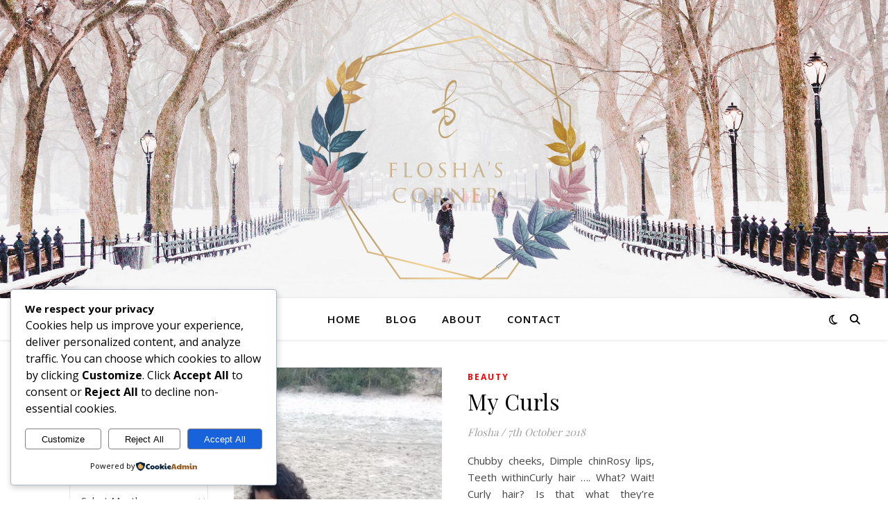

--- FILE ---
content_type: text/html; charset=utf-8
request_url: https://www.google.com/recaptcha/api2/aframe
body_size: 265
content:
<!DOCTYPE HTML><html><head><meta http-equiv="content-type" content="text/html; charset=UTF-8"></head><body><script nonce="TH1ydr7Jwu1tmOy1JiPrTQ">/** Anti-fraud and anti-abuse applications only. See google.com/recaptcha */ try{var clients={'sodar':'https://pagead2.googlesyndication.com/pagead/sodar?'};window.addEventListener("message",function(a){try{if(a.source===window.parent){var b=JSON.parse(a.data);var c=clients[b['id']];if(c){var d=document.createElement('img');d.src=c+b['params']+'&rc='+(localStorage.getItem("rc::a")?sessionStorage.getItem("rc::b"):"");window.document.body.appendChild(d);sessionStorage.setItem("rc::e",parseInt(sessionStorage.getItem("rc::e")||0)+1);localStorage.setItem("rc::h",'1762188420930');}}}catch(b){}});window.parent.postMessage("_grecaptcha_ready", "*");}catch(b){}</script></body></html>

--- FILE ---
content_type: image/svg+xml
request_url: https://www.floshascorner.com/wp-content/plugins/cookieadmin/assets/images/cookieadmin_icon.svg
body_size: 322
content:
<svg viewBox="0 0 256 256" xmlns="http://www.w3.org/2000/svg"><path fill="none" d="M0 0h256v256H0z"></path><path d="M224 127.4a95.6 95.6 0 0 1-28.2 68.5c-36.9 36.9-97.3 37.3-134.7.9A96 96 0 0 1 128.6 32a8.1 8.1 0 0 1 7.8 9.8 32 32 0 0 0 30.8 39 8 8 0 0 1 8 8 32 32 0 0 0 39 30.8 8.1 8.1 0 0 1 9.8 7.8Z" fill="none" stroke="#ffffff" stroke-linecap="round" stroke-linejoin="round" stroke-width="12" class="stroke-000000"></path><circle cx="156" cy="172" r="10" fill="#ffffff" class="fill-000000"></circle><circle cx="92" cy="164" r="10" fill="#ffffff" class="fill-000000"></circle><circle cx="84" cy="108" r="10" fill="#ffffff" class="fill-000000"></circle><circle cx="136" cy="124" r="10" fill="#ffffff" class="fill-000000"></circle></svg>

--- FILE ---
content_type: application/javascript
request_url: https://www.floshascorner.com/wp-content/plugins/cookieadmin-pro/assets/js/consent.js?ver=1.1.3
body_size: 612
content:

function cookieadmin_pro_set_consent(prefrenc, days) {

	const data = 'action=cookieadmin_pro_ajax_handler&cookieadmin_act=save_consent' +
		'&cookieadmin_pro_security=' + encodeURIComponent(cookieadmin_pro_vars.nonce) +
		'&cookieadmin_preference=' + encodeURIComponent(JSON.stringify(Object.keys(prefrenc)));

	let payload = data;
	if (cookieadmin_is_obj(cookieadmin_is_consent) && !!cookieadmin_is_consent.consent) {
		payload += '&cookieadmin_consent_id=' + cookieadmin_is_consent.consent;
	}

	// Make async request — don’t block or wait
	const xhttp = new XMLHttpRequest();
	xhttp.open("POST", cookieadmin_pro_vars.ajax_url, true); // true = async

	xhttp.setRequestHeader('Content-Type', 'application/x-www-form-urlencoded; charset=UTF-8');

	xhttp.onload = function () {
		if (this.status === 200) {
			try {
				const parsed = JSON.parse(this.responseText);
				if (parsed.success && parsed.data && parsed.data.response) {
					cookieadmin_save_consent_cookie(prefrenc, days, parsed.data.response);
				}
			} catch (e) {
				console.error("Invalid JSON response:", e);
			}
		}
	};

	xhttp.onerror = function () {
		console.error("AJAX request failed");
	};

	xhttp.send(payload);

	// Immediately return
	return true;
}
